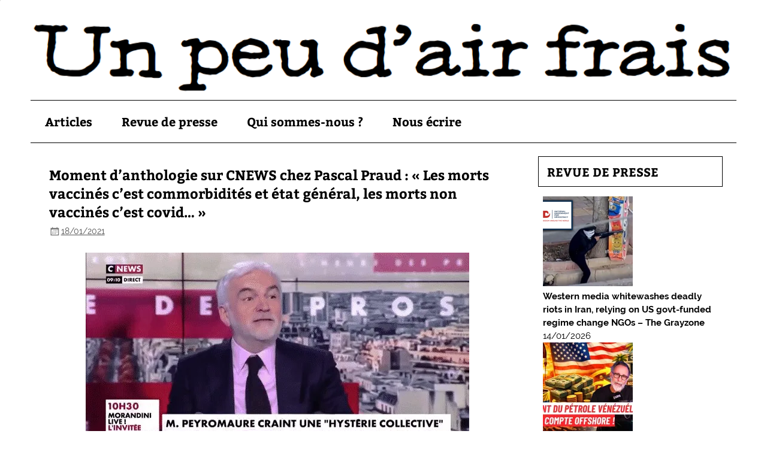

--- FILE ---
content_type: text/html; charset=UTF-8
request_url: https://unpeudairfrais.org/moment-danthologie-sur-cnews-chez-pascal-praud-les-morts-vaccines-cest-commorbidites-et-etat-general-les-morts-non-vaccines-cest-covid/
body_size: 12712
content:
<!DOCTYPE html><!-- HTML 5 -->
<html lang="fr-FR">

<head>
<meta charset="UTF-8" />
<meta name="viewport" content="width=device-width, initial-scale=1">
<link rel="profile" href="https://gmpg.org/xfn/11" />
<link rel="pingback" href="https://unpeudairfrais.org/xmlrpc.php" />

<title>Moment d’anthologie sur CNEWS chez Pascal Praud : « Les morts vaccinés c’est commorbidités et état général, les morts non vaccinés c’est covid&#8230; » &#8211; Un peu d&#039;air frais</title>
<meta name='robots' content='max-image-preview:large' />
<link rel='dns-prefetch' href='//stats.wp.com' />
<link rel='dns-prefetch' href='//jetpack.wordpress.com' />
<link rel='dns-prefetch' href='//s0.wp.com' />
<link rel='dns-prefetch' href='//public-api.wordpress.com' />
<link rel='dns-prefetch' href='//0.gravatar.com' />
<link rel='dns-prefetch' href='//1.gravatar.com' />
<link rel='dns-prefetch' href='//2.gravatar.com' />
<link rel='preconnect' href='//c0.wp.com' />
<link rel='preconnect' href='//i0.wp.com' />
<link rel="alternate" type="application/rss+xml" title="Un peu d&#039;air frais &raquo; Flux" href="https://unpeudairfrais.org/feed/" />
<link rel="alternate" type="application/rss+xml" title="Un peu d&#039;air frais &raquo; Flux des commentaires" href="https://unpeudairfrais.org/comments/feed/" />
<link rel="alternate" type="application/rss+xml" title="Un peu d&#039;air frais &raquo; Moment d’anthologie sur CNEWS chez Pascal Praud : « Les morts vaccinés c’est commorbidités et état général, les morts non vaccinés c’est covid&#8230; » Flux des commentaires" href="https://unpeudairfrais.org/moment-danthologie-sur-cnews-chez-pascal-praud-les-morts-vaccines-cest-commorbidites-et-etat-general-les-morts-non-vaccines-cest-covid/feed/" />
<link rel="alternate" title="oEmbed (JSON)" type="application/json+oembed" href="https://unpeudairfrais.org/wp-json/oembed/1.0/embed?url=https%3A%2F%2Funpeudairfrais.org%2Fmoment-danthologie-sur-cnews-chez-pascal-praud-les-morts-vaccines-cest-commorbidites-et-etat-general-les-morts-non-vaccines-cest-covid%2F" />
<link rel="alternate" title="oEmbed (XML)" type="text/xml+oembed" href="https://unpeudairfrais.org/wp-json/oembed/1.0/embed?url=https%3A%2F%2Funpeudairfrais.org%2Fmoment-danthologie-sur-cnews-chez-pascal-praud-les-morts-vaccines-cest-commorbidites-et-etat-general-les-morts-non-vaccines-cest-covid%2F&#038;format=xml" />
<style id='wp-img-auto-sizes-contain-inline-css' type='text/css'>
img:is([sizes=auto i],[sizes^="auto," i]){contain-intrinsic-size:3000px 1500px}
/*# sourceURL=wp-img-auto-sizes-contain-inline-css */
</style>
<link rel='stylesheet' id='pt-cv-public-style-css' href='https://unpeudairfrais.org/wp-content/plugins/content-views-query-and-display-post-page/public/assets/css/cv.css?ver=4.2.1' type='text/css' media='all' />
<link rel='stylesheet' id='smartline-custom-fonts-css' href='https://unpeudairfrais.org/wp-content/themes/smartline-lite/css/custom-fonts.css?ver=20180413' type='text/css' media='all' />
<style id='wp-emoji-styles-inline-css' type='text/css'>

	img.wp-smiley, img.emoji {
		display: inline !important;
		border: none !important;
		box-shadow: none !important;
		height: 1em !important;
		width: 1em !important;
		margin: 0 0.07em !important;
		vertical-align: -0.1em !important;
		background: none !important;
		padding: 0 !important;
	}
/*# sourceURL=wp-emoji-styles-inline-css */
</style>
<style id='wp-block-library-inline-css' type='text/css'>
:root{--wp-block-synced-color:#7a00df;--wp-block-synced-color--rgb:122,0,223;--wp-bound-block-color:var(--wp-block-synced-color);--wp-editor-canvas-background:#ddd;--wp-admin-theme-color:#007cba;--wp-admin-theme-color--rgb:0,124,186;--wp-admin-theme-color-darker-10:#006ba1;--wp-admin-theme-color-darker-10--rgb:0,107,160.5;--wp-admin-theme-color-darker-20:#005a87;--wp-admin-theme-color-darker-20--rgb:0,90,135;--wp-admin-border-width-focus:2px}@media (min-resolution:192dpi){:root{--wp-admin-border-width-focus:1.5px}}.wp-element-button{cursor:pointer}:root .has-very-light-gray-background-color{background-color:#eee}:root .has-very-dark-gray-background-color{background-color:#313131}:root .has-very-light-gray-color{color:#eee}:root .has-very-dark-gray-color{color:#313131}:root .has-vivid-green-cyan-to-vivid-cyan-blue-gradient-background{background:linear-gradient(135deg,#00d084,#0693e3)}:root .has-purple-crush-gradient-background{background:linear-gradient(135deg,#34e2e4,#4721fb 50%,#ab1dfe)}:root .has-hazy-dawn-gradient-background{background:linear-gradient(135deg,#faaca8,#dad0ec)}:root .has-subdued-olive-gradient-background{background:linear-gradient(135deg,#fafae1,#67a671)}:root .has-atomic-cream-gradient-background{background:linear-gradient(135deg,#fdd79a,#004a59)}:root .has-nightshade-gradient-background{background:linear-gradient(135deg,#330968,#31cdcf)}:root .has-midnight-gradient-background{background:linear-gradient(135deg,#020381,#2874fc)}:root{--wp--preset--font-size--normal:16px;--wp--preset--font-size--huge:42px}.has-regular-font-size{font-size:1em}.has-larger-font-size{font-size:2.625em}.has-normal-font-size{font-size:var(--wp--preset--font-size--normal)}.has-huge-font-size{font-size:var(--wp--preset--font-size--huge)}.has-text-align-center{text-align:center}.has-text-align-left{text-align:left}.has-text-align-right{text-align:right}.has-fit-text{white-space:nowrap!important}#end-resizable-editor-section{display:none}.aligncenter{clear:both}.items-justified-left{justify-content:flex-start}.items-justified-center{justify-content:center}.items-justified-right{justify-content:flex-end}.items-justified-space-between{justify-content:space-between}.screen-reader-text{border:0;clip-path:inset(50%);height:1px;margin:-1px;overflow:hidden;padding:0;position:absolute;width:1px;word-wrap:normal!important}.screen-reader-text:focus{background-color:#ddd;clip-path:none;color:#444;display:block;font-size:1em;height:auto;left:5px;line-height:normal;padding:15px 23px 14px;text-decoration:none;top:5px;width:auto;z-index:100000}html :where(.has-border-color){border-style:solid}html :where([style*=border-top-color]){border-top-style:solid}html :where([style*=border-right-color]){border-right-style:solid}html :where([style*=border-bottom-color]){border-bottom-style:solid}html :where([style*=border-left-color]){border-left-style:solid}html :where([style*=border-width]){border-style:solid}html :where([style*=border-top-width]){border-top-style:solid}html :where([style*=border-right-width]){border-right-style:solid}html :where([style*=border-bottom-width]){border-bottom-style:solid}html :where([style*=border-left-width]){border-left-style:solid}html :where(img[class*=wp-image-]){height:auto;max-width:100%}:where(figure){margin:0 0 1em}html :where(.is-position-sticky){--wp-admin--admin-bar--position-offset:var(--wp-admin--admin-bar--height,0px)}@media screen and (max-width:600px){html :where(.is-position-sticky){--wp-admin--admin-bar--position-offset:0px}}

/*# sourceURL=wp-block-library-inline-css */
</style><style id='global-styles-inline-css' type='text/css'>
:root{--wp--preset--aspect-ratio--square: 1;--wp--preset--aspect-ratio--4-3: 4/3;--wp--preset--aspect-ratio--3-4: 3/4;--wp--preset--aspect-ratio--3-2: 3/2;--wp--preset--aspect-ratio--2-3: 2/3;--wp--preset--aspect-ratio--16-9: 16/9;--wp--preset--aspect-ratio--9-16: 9/16;--wp--preset--color--black: #353535;--wp--preset--color--cyan-bluish-gray: #abb8c3;--wp--preset--color--white: #ffffff;--wp--preset--color--pale-pink: #f78da7;--wp--preset--color--vivid-red: #cf2e2e;--wp--preset--color--luminous-vivid-orange: #ff6900;--wp--preset--color--luminous-vivid-amber: #fcb900;--wp--preset--color--light-green-cyan: #7bdcb5;--wp--preset--color--vivid-green-cyan: #00d084;--wp--preset--color--pale-cyan-blue: #8ed1fc;--wp--preset--color--vivid-cyan-blue: #0693e3;--wp--preset--color--vivid-purple: #9b51e0;--wp--preset--color--primary: #004488;--wp--preset--color--light-gray: #f0f0f0;--wp--preset--color--dark-gray: #777777;--wp--preset--gradient--vivid-cyan-blue-to-vivid-purple: linear-gradient(135deg,rgb(6,147,227) 0%,rgb(155,81,224) 100%);--wp--preset--gradient--light-green-cyan-to-vivid-green-cyan: linear-gradient(135deg,rgb(122,220,180) 0%,rgb(0,208,130) 100%);--wp--preset--gradient--luminous-vivid-amber-to-luminous-vivid-orange: linear-gradient(135deg,rgb(252,185,0) 0%,rgb(255,105,0) 100%);--wp--preset--gradient--luminous-vivid-orange-to-vivid-red: linear-gradient(135deg,rgb(255,105,0) 0%,rgb(207,46,46) 100%);--wp--preset--gradient--very-light-gray-to-cyan-bluish-gray: linear-gradient(135deg,rgb(238,238,238) 0%,rgb(169,184,195) 100%);--wp--preset--gradient--cool-to-warm-spectrum: linear-gradient(135deg,rgb(74,234,220) 0%,rgb(151,120,209) 20%,rgb(207,42,186) 40%,rgb(238,44,130) 60%,rgb(251,105,98) 80%,rgb(254,248,76) 100%);--wp--preset--gradient--blush-light-purple: linear-gradient(135deg,rgb(255,206,236) 0%,rgb(152,150,240) 100%);--wp--preset--gradient--blush-bordeaux: linear-gradient(135deg,rgb(254,205,165) 0%,rgb(254,45,45) 50%,rgb(107,0,62) 100%);--wp--preset--gradient--luminous-dusk: linear-gradient(135deg,rgb(255,203,112) 0%,rgb(199,81,192) 50%,rgb(65,88,208) 100%);--wp--preset--gradient--pale-ocean: linear-gradient(135deg,rgb(255,245,203) 0%,rgb(182,227,212) 50%,rgb(51,167,181) 100%);--wp--preset--gradient--electric-grass: linear-gradient(135deg,rgb(202,248,128) 0%,rgb(113,206,126) 100%);--wp--preset--gradient--midnight: linear-gradient(135deg,rgb(2,3,129) 0%,rgb(40,116,252) 100%);--wp--preset--font-size--small: 13px;--wp--preset--font-size--medium: 20px;--wp--preset--font-size--large: 36px;--wp--preset--font-size--x-large: 42px;--wp--preset--spacing--20: 0.44rem;--wp--preset--spacing--30: 0.67rem;--wp--preset--spacing--40: 1rem;--wp--preset--spacing--50: 1.5rem;--wp--preset--spacing--60: 2.25rem;--wp--preset--spacing--70: 3.38rem;--wp--preset--spacing--80: 5.06rem;--wp--preset--shadow--natural: 6px 6px 9px rgba(0, 0, 0, 0.2);--wp--preset--shadow--deep: 12px 12px 50px rgba(0, 0, 0, 0.4);--wp--preset--shadow--sharp: 6px 6px 0px rgba(0, 0, 0, 0.2);--wp--preset--shadow--outlined: 6px 6px 0px -3px rgb(255, 255, 255), 6px 6px rgb(0, 0, 0);--wp--preset--shadow--crisp: 6px 6px 0px rgb(0, 0, 0);}:where(.is-layout-flex){gap: 0.5em;}:where(.is-layout-grid){gap: 0.5em;}body .is-layout-flex{display: flex;}.is-layout-flex{flex-wrap: wrap;align-items: center;}.is-layout-flex > :is(*, div){margin: 0;}body .is-layout-grid{display: grid;}.is-layout-grid > :is(*, div){margin: 0;}:where(.wp-block-columns.is-layout-flex){gap: 2em;}:where(.wp-block-columns.is-layout-grid){gap: 2em;}:where(.wp-block-post-template.is-layout-flex){gap: 1.25em;}:where(.wp-block-post-template.is-layout-grid){gap: 1.25em;}.has-black-color{color: var(--wp--preset--color--black) !important;}.has-cyan-bluish-gray-color{color: var(--wp--preset--color--cyan-bluish-gray) !important;}.has-white-color{color: var(--wp--preset--color--white) !important;}.has-pale-pink-color{color: var(--wp--preset--color--pale-pink) !important;}.has-vivid-red-color{color: var(--wp--preset--color--vivid-red) !important;}.has-luminous-vivid-orange-color{color: var(--wp--preset--color--luminous-vivid-orange) !important;}.has-luminous-vivid-amber-color{color: var(--wp--preset--color--luminous-vivid-amber) !important;}.has-light-green-cyan-color{color: var(--wp--preset--color--light-green-cyan) !important;}.has-vivid-green-cyan-color{color: var(--wp--preset--color--vivid-green-cyan) !important;}.has-pale-cyan-blue-color{color: var(--wp--preset--color--pale-cyan-blue) !important;}.has-vivid-cyan-blue-color{color: var(--wp--preset--color--vivid-cyan-blue) !important;}.has-vivid-purple-color{color: var(--wp--preset--color--vivid-purple) !important;}.has-black-background-color{background-color: var(--wp--preset--color--black) !important;}.has-cyan-bluish-gray-background-color{background-color: var(--wp--preset--color--cyan-bluish-gray) !important;}.has-white-background-color{background-color: var(--wp--preset--color--white) !important;}.has-pale-pink-background-color{background-color: var(--wp--preset--color--pale-pink) !important;}.has-vivid-red-background-color{background-color: var(--wp--preset--color--vivid-red) !important;}.has-luminous-vivid-orange-background-color{background-color: var(--wp--preset--color--luminous-vivid-orange) !important;}.has-luminous-vivid-amber-background-color{background-color: var(--wp--preset--color--luminous-vivid-amber) !important;}.has-light-green-cyan-background-color{background-color: var(--wp--preset--color--light-green-cyan) !important;}.has-vivid-green-cyan-background-color{background-color: var(--wp--preset--color--vivid-green-cyan) !important;}.has-pale-cyan-blue-background-color{background-color: var(--wp--preset--color--pale-cyan-blue) !important;}.has-vivid-cyan-blue-background-color{background-color: var(--wp--preset--color--vivid-cyan-blue) !important;}.has-vivid-purple-background-color{background-color: var(--wp--preset--color--vivid-purple) !important;}.has-black-border-color{border-color: var(--wp--preset--color--black) !important;}.has-cyan-bluish-gray-border-color{border-color: var(--wp--preset--color--cyan-bluish-gray) !important;}.has-white-border-color{border-color: var(--wp--preset--color--white) !important;}.has-pale-pink-border-color{border-color: var(--wp--preset--color--pale-pink) !important;}.has-vivid-red-border-color{border-color: var(--wp--preset--color--vivid-red) !important;}.has-luminous-vivid-orange-border-color{border-color: var(--wp--preset--color--luminous-vivid-orange) !important;}.has-luminous-vivid-amber-border-color{border-color: var(--wp--preset--color--luminous-vivid-amber) !important;}.has-light-green-cyan-border-color{border-color: var(--wp--preset--color--light-green-cyan) !important;}.has-vivid-green-cyan-border-color{border-color: var(--wp--preset--color--vivid-green-cyan) !important;}.has-pale-cyan-blue-border-color{border-color: var(--wp--preset--color--pale-cyan-blue) !important;}.has-vivid-cyan-blue-border-color{border-color: var(--wp--preset--color--vivid-cyan-blue) !important;}.has-vivid-purple-border-color{border-color: var(--wp--preset--color--vivid-purple) !important;}.has-vivid-cyan-blue-to-vivid-purple-gradient-background{background: var(--wp--preset--gradient--vivid-cyan-blue-to-vivid-purple) !important;}.has-light-green-cyan-to-vivid-green-cyan-gradient-background{background: var(--wp--preset--gradient--light-green-cyan-to-vivid-green-cyan) !important;}.has-luminous-vivid-amber-to-luminous-vivid-orange-gradient-background{background: var(--wp--preset--gradient--luminous-vivid-amber-to-luminous-vivid-orange) !important;}.has-luminous-vivid-orange-to-vivid-red-gradient-background{background: var(--wp--preset--gradient--luminous-vivid-orange-to-vivid-red) !important;}.has-very-light-gray-to-cyan-bluish-gray-gradient-background{background: var(--wp--preset--gradient--very-light-gray-to-cyan-bluish-gray) !important;}.has-cool-to-warm-spectrum-gradient-background{background: var(--wp--preset--gradient--cool-to-warm-spectrum) !important;}.has-blush-light-purple-gradient-background{background: var(--wp--preset--gradient--blush-light-purple) !important;}.has-blush-bordeaux-gradient-background{background: var(--wp--preset--gradient--blush-bordeaux) !important;}.has-luminous-dusk-gradient-background{background: var(--wp--preset--gradient--luminous-dusk) !important;}.has-pale-ocean-gradient-background{background: var(--wp--preset--gradient--pale-ocean) !important;}.has-electric-grass-gradient-background{background: var(--wp--preset--gradient--electric-grass) !important;}.has-midnight-gradient-background{background: var(--wp--preset--gradient--midnight) !important;}.has-small-font-size{font-size: var(--wp--preset--font-size--small) !important;}.has-medium-font-size{font-size: var(--wp--preset--font-size--medium) !important;}.has-large-font-size{font-size: var(--wp--preset--font-size--large) !important;}.has-x-large-font-size{font-size: var(--wp--preset--font-size--x-large) !important;}
/*# sourceURL=global-styles-inline-css */
</style>

<style id='classic-theme-styles-inline-css' type='text/css'>
/*! This file is auto-generated */
.wp-block-button__link{color:#fff;background-color:#32373c;border-radius:9999px;box-shadow:none;text-decoration:none;padding:calc(.667em + 2px) calc(1.333em + 2px);font-size:1.125em}.wp-block-file__button{background:#32373c;color:#fff;text-decoration:none}
/*# sourceURL=/wp-includes/css/classic-themes.min.css */
</style>
<link rel='stylesheet' id='rumble-style-css' href='https://unpeudairfrais.org/wp-content/plugins/rumble/css/rumble.css?ver=6.9' type='text/css' media='all' />
<link rel='stylesheet' id='chld_thm_cfg_parent-css' href='https://unpeudairfrais.org/wp-content/themes/smartline-lite/style.css?ver=6.9' type='text/css' media='all' />
<link rel='stylesheet' id='smartline-lite-stylesheet-css' href='https://unpeudairfrais.org/wp-content/themes/smartline-lite-child/style.css?ver=1.4.2.1475918862' type='text/css' media='all' />
<style id='smartline-lite-stylesheet-inline-css' type='text/css'>
.site-title, .site-description {
	position: absolute;
	clip: rect(1px, 1px, 1px, 1px);
}
/*# sourceURL=smartline-lite-stylesheet-inline-css */
</style>
<link rel='stylesheet' id='genericons-css' href='https://c0.wp.com/p/jetpack/15.4/_inc/genericons/genericons/genericons.css' type='text/css' media='all' />
<link rel='stylesheet' id='themezee-related-posts-css' href='https://unpeudairfrais.org/wp-content/themes/smartline-lite/css/themezee-related-posts.css?ver=20160421' type='text/css' media='all' />
<script type="text/javascript" src="https://c0.wp.com/c/6.9/wp-includes/js/jquery/jquery.min.js" id="jquery-core-js"></script>
<script type="text/javascript" src="https://c0.wp.com/c/6.9/wp-includes/js/jquery/jquery-migrate.min.js" id="jquery-migrate-js"></script>
<script type="text/javascript" src="https://unpeudairfrais.org/wp-content/plugins/rumble/js/rumble.js?ver=6.9" id="rumble-script-js"></script>
<script type="text/javascript" id="smartline-lite-jquery-navigation-js-extra">
/* <![CDATA[ */
var smartline_menu_title = {"text":"Menu"};
//# sourceURL=smartline-lite-jquery-navigation-js-extra
/* ]]> */
</script>
<script type="text/javascript" src="https://unpeudairfrais.org/wp-content/themes/smartline-lite/js/navigation.js?ver=20210324" id="smartline-lite-jquery-navigation-js"></script>
<link rel="https://api.w.org/" href="https://unpeudairfrais.org/wp-json/" /><link rel="alternate" title="JSON" type="application/json" href="https://unpeudairfrais.org/wp-json/wp/v2/posts/25867" /><link rel="EditURI" type="application/rsd+xml" title="RSD" href="https://unpeudairfrais.org/xmlrpc.php?rsd" />
<meta name="generator" content="WordPress 6.9" />
<link rel="canonical" href="https://unpeudairfrais.org/moment-danthologie-sur-cnews-chez-pascal-praud-les-morts-vaccines-cest-commorbidites-et-etat-general-les-morts-non-vaccines-cest-covid/" />
<link rel='shortlink' href='https://unpeudairfrais.org/?p=25867' />
        <style type="text/css" id="pf-main-css">
            
				@media screen {
					.printfriendly {
						z-index: 1000; position: relative
					}
					.printfriendly a, .printfriendly a:link, .printfriendly a:visited, .printfriendly a:hover, .printfriendly a:active {
						font-weight: 600;
						cursor: pointer;
						text-decoration: none;
						border: none;
						-webkit-box-shadow: none;
						-moz-box-shadow: none;
						box-shadow: none;
						outline:none;
						font-size: 14px !important;
						color: #3AAA11 !important;
					}
					.printfriendly.pf-alignleft {
						float: left;
					}
					.printfriendly.pf-alignright {
						float: right;
					}
					.printfriendly.pf-aligncenter {
						justify-content: center;
						display: flex; align-items: center;
					}
				}

				.pf-button-img {
					border: none;
					-webkit-box-shadow: none;
					-moz-box-shadow: none;
					box-shadow: none;
					padding: 0;
					margin: 0;
					display: inline;
					vertical-align: middle;
				}

				img.pf-button-img + .pf-button-text {
					margin-left: 6px;
				}

				@media print {
					.printfriendly {
						display: none;
					}
				}
				        </style>

            
        <style type="text/css" id="pf-excerpt-styles">
          .pf-button.pf-button-excerpt {
              display: none;
           }
        </style>

            	<style>img#wpstats{display:none}</style>
		<style type="text/css" id="custom-background-css">
body.custom-background { background-color: #ffffff; background-image: url("https://unpeudairfrais.org/wp-content/themes/smartline-lite/images/background.png"); background-position: left top; background-size: auto; background-repeat: no-repeat; background-attachment: scroll; }
</style>
	<link rel="icon" href="https://i0.wp.com/unpeudairfrais.org/wp-content/uploads/2020/05/cropped-commune-1200x642-1-1.jpg?fit=32%2C32&#038;ssl=1" sizes="32x32" />
<link rel="icon" href="https://i0.wp.com/unpeudairfrais.org/wp-content/uploads/2020/05/cropped-commune-1200x642-1-1.jpg?fit=192%2C192&#038;ssl=1" sizes="192x192" />
<link rel="apple-touch-icon" href="https://i0.wp.com/unpeudairfrais.org/wp-content/uploads/2020/05/cropped-commune-1200x642-1-1.jpg?fit=180%2C180&#038;ssl=1" />
<meta name="msapplication-TileImage" content="https://i0.wp.com/unpeudairfrais.org/wp-content/uploads/2020/05/cropped-commune-1200x642-1-1.jpg?fit=270%2C270&#038;ssl=1" />
		<style type="text/css" id="wp-custom-css">
			h2 {
font-size: 1.5em !important;
}
h2.titrecat {
padding-top:0;
margin-top:0;
border-bottom: 2px solid;
text-decoration: none;
font-size: 2.5em !important;
}		</style>
		</head>

<body data-rsssl=1 class="wp-singular post-template-default single single-post postid-25867 single-format-standard custom-background wp-theme-smartline-lite wp-child-theme-smartline-lite-child">


<div id="wrapper" class="hfeed">

	<div id="header-wrap">

		
		<header id="header" class="clearfix" role="banner">

			<div id="logo" class="clearfix">

								
		<p class="site-title"><a href="https://unpeudairfrais.org/" rel="home">Un peu d&#039;air frais</a></p>

	
				
			</div>

			<div id="header-content" class="clearfix">
							</div>

		</header>

	</div>

	
			<div id="custom-header">

				
					<img src="https://unpeudairfrais.org/wp-content/uploads/2016/02/En-tete.png" srcset="https://i0.wp.com/unpeudairfrais.org/wp-content/uploads/2016/02/En-tete.png?w=1052&amp;ssl=1 1052w, https://i0.wp.com/unpeudairfrais.org/wp-content/uploads/2016/02/En-tete.png?resize=300%2C35&amp;ssl=1 300w, https://i0.wp.com/unpeudairfrais.org/wp-content/uploads/2016/02/En-tete.png?resize=768%2C89&amp;ssl=1 768w, https://i0.wp.com/unpeudairfrais.org/wp-content/uploads/2016/02/En-tete.png?resize=1024%2C119&amp;ssl=1 1024w" width="1052" height="122" alt="Un peu d&#039;air frais">

				
			</div>

		
	<div id="navi-wrap">

		<nav id="mainnav" class="clearfix" role="navigation">
			<ul id="mainnav-menu" class="main-navigation-menu"><li id="menu-item-22" class="menu-item menu-item-type-post_type menu-item-object-page menu-item-home menu-item-22"><a href="https://unpeudairfrais.org/">Articles</a></li>
<li id="menu-item-431" class="menu-item menu-item-type-post_type menu-item-object-page menu-item-has-children menu-item-431"><a href="https://unpeudairfrais.org/revue-de-presse/">Revue de presse</a>
<ul class="sub-menu">
	<li id="menu-item-589" class="menu-item menu-item-type-post_type menu-item-object-page menu-item-589"><a href="https://unpeudairfrais.org/revue-de-presse-tous-les-articles/">Tous les articles</a></li>
	<li id="menu-item-809" class="menu-item menu-item-type-post_type menu-item-object-page menu-item-809"><a href="https://unpeudairfrais.org/revue-de-presse-videos/">Vidéos</a></li>
</ul>
</li>
<li id="menu-item-347" class="menu-item menu-item-type-post_type menu-item-object-page menu-item-347"><a href="https://unpeudairfrais.org/qui-sommes-nous/">Qui sommes-nous ?</a></li>
<li id="menu-item-348" class="menu-item menu-item-type-post_type menu-item-object-page menu-item-348"><a href="https://unpeudairfrais.org/nous-ecrire/">Nous écrire</a></li>
</ul>		</nav>

	</div>


	<div id="wrap" class="clearfix">
		
		<section id="content" class="primary" role="main">
		
					
		
	<article id="post-25867" class="post-25867 post type-post status-publish format-standard has-post-thumbnail hentry category-empoisonneurs category-revue-de-presse category-video">
	
		<h1 class="entry-title post-title">Moment d’anthologie sur CNEWS chez Pascal Praud : « Les morts vaccinés c’est commorbidités et état général, les morts non vaccinés c’est covid&#8230; »</h1>		
		<div class="entry-meta postmeta"><span class="meta-date"><a href="https://unpeudairfrais.org/moment-danthologie-sur-cnews-chez-pascal-praud-les-morts-vaccines-cest-commorbidites-et-etat-general-les-morts-non-vaccines-cest-covid/" title="23 h 01 min" rel="bookmark"><time class="entry-date published updated" datetime="2021-01-18T23:01:18+01:00">18/01/2021</time></a></span><span class="meta-author author vcard"> <a class="url fn n" href="https://unpeudairfrais.org/author/unpeudairfrais/" title="Voir tous les articles de unpeudairfrais" rel="author">unpeudairfrais</a></span></div>

		<div class="entry clearfix">
			<img width="640" height="352" src="https://unpeudairfrais.org/wp-content/uploads/2021/01/vlcsnap-2021-01-18-15h04m56s775.jpg" class="alignleft wp-post-image" alt="" decoding="async" fetchpriority="high" srcset="https://i0.wp.com/unpeudairfrais.org/wp-content/uploads/2021/01/vlcsnap-2021-01-18-15h04m56s775.jpg?w=640&amp;ssl=1 640w, https://i0.wp.com/unpeudairfrais.org/wp-content/uploads/2021/01/vlcsnap-2021-01-18-15h04m56s775.jpg?resize=300%2C165&amp;ssl=1 300w" sizes="(max-width: 640px) 100vw, 640px" />			<div class="pf-content"><p><a href="https://rumble.com/vcyy2p-moment-danthologie-sur-cnews-chez-pascal-praud.html">https://rumble.com/vcyy2p-moment-danthologie-sur-cnews-chez-pascal-praud.html</a></p>
<p>Source : <em><a href="https://planetes360.fr/moment-danthologie-sur-cnews-chez-pascal-praud-les-morts-vaccines-cest-commorbidites-et-etat-general-les-morts-non-vaccines-cest-covid/">Moment d’anthologie sur CNEWS chez Pascal Praud : « Les morts vaccinés c’est commorbidités et état général, les morts non vaccinés c’est covid&#8230; » &#8211; PLANETES360</a></em></p>
<div class="printfriendly pf-button pf-button-content pf-alignleft">
                    <a href="#" rel="nofollow" onclick="window.print(); return false;" title="Printer Friendly, PDF & Email">
                    <img data-recalc-dims="1" decoding="async" class="pf-button-img" src="https://i0.wp.com/cdn.printfriendly.com/buttons/printfriendly-pdf-email-button-notext.png?w=860&#038;ssl=1" alt="Print Friendly, PDF & Email" style="width: 110px;height: 30px;"  />
                    </a>
                </div></div>			<!-- <rdf:RDF xmlns:rdf="http://www.w3.org/1999/02/22-rdf-syntax-ns#"
			xmlns:dc="http://purl.org/dc/elements/1.1/"
			xmlns:trackback="http://madskills.com/public/xml/rss/module/trackback/">
		<rdf:Description rdf:about="https://unpeudairfrais.org/moment-danthologie-sur-cnews-chez-pascal-praud-les-morts-vaccines-cest-commorbidites-et-etat-general-les-morts-non-vaccines-cest-covid/"
    dc:identifier="https://unpeudairfrais.org/moment-danthologie-sur-cnews-chez-pascal-praud-les-morts-vaccines-cest-commorbidites-et-etat-general-les-morts-non-vaccines-cest-covid/"
    dc:title="Moment d’anthologie sur CNEWS chez Pascal Praud : « Les morts vaccinés c’est commorbidités et état général, les morts non vaccinés c’est covid&#8230; »"
    trackback:ping="https://unpeudairfrais.org/moment-danthologie-sur-cnews-chez-pascal-praud-les-morts-vaccines-cest-commorbidites-et-etat-general-les-morts-non-vaccines-cest-covid/trackback/" />
</rdf:RDF> -->
			<div class="page-links"></div>			
		</div>
		
		<div class="postinfo clearfix">			<span class="meta-comments">
				<a href="https://unpeudairfrais.org/moment-danthologie-sur-cnews-chez-pascal-praud-les-morts-vaccines-cest-commorbidites-et-etat-general-les-morts-non-vaccines-cest-covid/#respond">Laisser un commentaire</a>			</span>
</div>

	</article>			
					
				
		


	<div id="comments">
	
		
					
		<div id="respond" class="comment-respond">
			<h3 id="reply-title" class="comment-reply-title">Laisser un commentaire<small><a rel="nofollow" id="cancel-comment-reply-link" href="/moment-danthologie-sur-cnews-chez-pascal-praud-les-morts-vaccines-cest-commorbidites-et-etat-general-les-morts-non-vaccines-cest-covid/#respond" style="display:none;">Annuler la réponse.</a></small></h3>			<form id="commentform" class="comment-form">
				<iframe
					title="Formulaire de commentaire"
					src="https://jetpack.wordpress.com/jetpack-comment/?blogid=106904614&#038;postid=25867&#038;comment_registration=0&#038;require_name_email=1&#038;stc_enabled=0&#038;stb_enabled=0&#038;show_avatars=0&#038;avatar_default=mystery&#038;greeting=Laisser+un+commentaire&#038;jetpack_comments_nonce=20e267a7ca&#038;greeting_reply=R%C3%A9pondre+%C3%A0+%25s&#038;color_scheme=light&#038;lang=fr_FR&#038;jetpack_version=15.4&#038;iframe_unique_id=1&#038;show_cookie_consent=10&#038;has_cookie_consent=0&#038;is_current_user_subscribed=0&#038;token_key=%3Bnormal%3B&#038;sig=6f19b7fc4522d9262461d3948a59badc9a1fa058#parent=https%3A%2F%2Funpeudairfrais.org%2Fmoment-danthologie-sur-cnews-chez-pascal-praud-les-morts-vaccines-cest-commorbidites-et-etat-general-les-morts-non-vaccines-cest-covid%2F"
											name="jetpack_remote_comment"
						style="width:100%; height: 430px; border:0;"
										class="jetpack_remote_comment"
					id="jetpack_remote_comment"
					sandbox="allow-same-origin allow-top-navigation allow-scripts allow-forms allow-popups"
				>
									</iframe>
									<!--[if !IE]><!-->
					<script>
						document.addEventListener('DOMContentLoaded', function () {
							var commentForms = document.getElementsByClassName('jetpack_remote_comment');
							for (var i = 0; i < commentForms.length; i++) {
								commentForms[i].allowTransparency = false;
								commentForms[i].scrolling = 'no';
							}
						});
					</script>
					<!--<![endif]-->
							</form>
		</div>

		
		<input type="hidden" name="comment_parent" id="comment_parent" value="" />

				
	</div>

		
		</section>
		
		
	<section id="sidebar" class="secondary clearfix" role="complementary">

		
<!-- Start Posts in Sidebar - pis_posts_in_sidebar-2 -->
<aside id="pis_posts_in_sidebar-2" class="widget posts-in-sidebar clearfix">
<h3 class="widgettitle"><span><a class="pis-title-link" href="https://unpeudairfrais.org/revue-de-presse/">REVUE DE PRESSE</a></span></h3>		
<ul id="ul_pis_posts_in_sidebar-2" class="pis-ul">
	<li class="pis-li pis-post-34027">
<p class="pis-thumbnail"><a class="pis-thumbnail-link" href="https://unpeudairfrais.org/western-media-whitewashes-deadly-riots-in-iran-relying-on-us-govt-funded-regime-change-ngos-the-grayzone/" rel="bookmark"><img width="150" height="150" src="https://i0.wp.com/unpeudairfrais.org/wp-content/uploads/2026/01/Iran-riots.webp?resize=150%2C150&amp;ssl=1" class="pis-thumbnail-img wp-post-image" alt="" decoding="async" loading="lazy" srcset="https://i0.wp.com/unpeudairfrais.org/wp-content/uploads/2026/01/Iran-riots.webp?resize=150%2C150&amp;ssl=1 150w, https://i0.wp.com/unpeudairfrais.org/wp-content/uploads/2026/01/Iran-riots.webp?zoom=2&amp;resize=150%2C150&amp;ssl=1 300w, https://i0.wp.com/unpeudairfrais.org/wp-content/uploads/2026/01/Iran-riots.webp?zoom=3&amp;resize=150%2C150&amp;ssl=1 450w" sizes="auto, (max-width: 150px) 100vw, 150px" /></a></p>		<p class="pis-title"><a class="pis-title-link" href="https://unpeudairfrais.org/western-media-whitewashes-deadly-riots-in-iran-relying-on-us-govt-funded-regime-change-ngos-the-grayzone/" rel="bookmark">Western media whitewashes deadly riots in Iran, relying on US govt-funded regime change NGOs &#8211; The Grayzone</a></p>
		<p class="pis-utility"><span class="pis-date">14/01/2026</span></p>
	</li>
	<li class="pis-li pis-post-34024">
<p class="pis-thumbnail"><a class="pis-thumbnail-link" href="https://unpeudairfrais.org/largent-du-petrole-venezuelien-place-sur-des-comptes-offshore-le-precedent-avec-al-yamamah/" rel="bookmark"><img width="150" height="150" src="https://i0.wp.com/unpeudairfrais.org/wp-content/uploads/2026/01/maxresdefault-16.jpg?resize=150%2C150&amp;ssl=1" class="pis-thumbnail-img wp-post-image" alt="" decoding="async" loading="lazy" srcset="https://i0.wp.com/unpeudairfrais.org/wp-content/uploads/2026/01/maxresdefault-16.jpg?resize=150%2C150&amp;ssl=1 150w, https://i0.wp.com/unpeudairfrais.org/wp-content/uploads/2026/01/maxresdefault-16.jpg?zoom=2&amp;resize=150%2C150&amp;ssl=1 300w, https://i0.wp.com/unpeudairfrais.org/wp-content/uploads/2026/01/maxresdefault-16.jpg?zoom=3&amp;resize=150%2C150&amp;ssl=1 450w" sizes="auto, (max-width: 150px) 100vw, 150px" /></a></p>		<p class="pis-title"><a class="pis-title-link" href="https://unpeudairfrais.org/largent-du-petrole-venezuelien-place-sur-des-comptes-offshore-le-precedent-avec-al-yamamah/" rel="bookmark">L&rsquo;argent du pétrole vénézuélien placé sur des comptes offshore! Le précédent avec Al Yamamah</a></p>
		<p class="pis-utility"><span class="pis-date">14/01/2026</span></p>
	</li>
	<li class="pis-li pis-post-34021">
<p class="pis-thumbnail"><a class="pis-thumbnail-link" href="https://unpeudairfrais.org/destabilisation-de-liran-des-revelations-inedites/" rel="bookmark"><img width="150" height="150" src="https://i0.wp.com/unpeudairfrais.org/wp-content/uploads/2026/01/maxresdefault-15.jpg?resize=150%2C150&amp;ssl=1" class="pis-thumbnail-img wp-post-image" alt="" decoding="async" loading="lazy" srcset="https://i0.wp.com/unpeudairfrais.org/wp-content/uploads/2026/01/maxresdefault-15.jpg?resize=150%2C150&amp;ssl=1 150w, https://i0.wp.com/unpeudairfrais.org/wp-content/uploads/2026/01/maxresdefault-15.jpg?zoom=2&amp;resize=150%2C150&amp;ssl=1 300w, https://i0.wp.com/unpeudairfrais.org/wp-content/uploads/2026/01/maxresdefault-15.jpg?zoom=3&amp;resize=150%2C150&amp;ssl=1 450w" sizes="auto, (max-width: 150px) 100vw, 150px" /></a></p>		<p class="pis-title"><a class="pis-title-link" href="https://unpeudairfrais.org/destabilisation-de-liran-des-revelations-inedites/" rel="bookmark">DESTABILISATION DE L&rsquo;IRAN : DES RÉVÉLATIONS INÉDITES !</a></p>
		<p class="pis-utility"><span class="pis-date">12/01/2026</span></p>
	</li>
	<li class="pis-li pis-post-34017">
<p class="pis-thumbnail"><a class="pis-thumbnail-link" href="https://unpeudairfrais.org/1973-brigitte-bardot-donne-son-avis-sur-le-feminisme/" rel="bookmark"><img width="150" height="150" src="https://i0.wp.com/unpeudairfrais.org/wp-content/uploads/2026/01/maxresdefault-14.jpg?resize=150%2C150&amp;ssl=1" class="pis-thumbnail-img wp-post-image" alt="" decoding="async" loading="lazy" srcset="https://i0.wp.com/unpeudairfrais.org/wp-content/uploads/2026/01/maxresdefault-14.jpg?resize=150%2C150&amp;ssl=1 150w, https://i0.wp.com/unpeudairfrais.org/wp-content/uploads/2026/01/maxresdefault-14.jpg?zoom=2&amp;resize=150%2C150&amp;ssl=1 300w, https://i0.wp.com/unpeudairfrais.org/wp-content/uploads/2026/01/maxresdefault-14.jpg?zoom=3&amp;resize=150%2C150&amp;ssl=1 450w" sizes="auto, (max-width: 150px) 100vw, 150px" /></a></p>		<p class="pis-title"><a class="pis-title-link" href="https://unpeudairfrais.org/1973-brigitte-bardot-donne-son-avis-sur-le-feminisme/" rel="bookmark">1973 : Brigitte Bardot donne son avis sur le féminisme</a></p>
		<p class="pis-utility"><span class="pis-date">12/01/2026</span></p>
	</li>
	<li class="pis-li pis-post-34014">
<p class="pis-thumbnail"><a class="pis-thumbnail-link" href="https://unpeudairfrais.org/max-blumenthal-venezuela-deal-making-plunder-the-rule-of-law/" rel="bookmark"><img width="150" height="150" src="https://i0.wp.com/unpeudairfrais.org/wp-content/uploads/2026/01/maxresdefault-12.jpg?resize=150%2C150&amp;ssl=1" class="pis-thumbnail-img wp-post-image" alt="" decoding="async" loading="lazy" srcset="https://i0.wp.com/unpeudairfrais.org/wp-content/uploads/2026/01/maxresdefault-12.jpg?resize=150%2C150&amp;ssl=1 150w, https://i0.wp.com/unpeudairfrais.org/wp-content/uploads/2026/01/maxresdefault-12.jpg?zoom=2&amp;resize=150%2C150&amp;ssl=1 300w, https://i0.wp.com/unpeudairfrais.org/wp-content/uploads/2026/01/maxresdefault-12.jpg?zoom=3&amp;resize=150%2C150&amp;ssl=1 450w" sizes="auto, (max-width: 150px) 100vw, 150px" /></a></p>		<p class="pis-title"><a class="pis-title-link" href="https://unpeudairfrais.org/max-blumenthal-venezuela-deal-making-plunder-the-rule-of-law/" rel="bookmark">Max Blumenthal: Venezuela &#8211; Deal-Making, Plunder &#038; the Rule of Law</a></p>
		<p class="pis-utility"><span class="pis-date">11/01/2026</span></p>
	</li>
	<li class="pis-li pis-post-34011">
<p class="pis-thumbnail"><a class="pis-thumbnail-link" href="https://unpeudairfrais.org/trumps-lies-exposed-after-ice-shooting-sparks-major-outrage/" rel="bookmark"><img width="150" height="150" src="https://i0.wp.com/unpeudairfrais.org/wp-content/uploads/2026/01/maxresdefault-11.jpg?resize=150%2C150&amp;ssl=1" class="pis-thumbnail-img wp-post-image" alt="" decoding="async" loading="lazy" srcset="https://i0.wp.com/unpeudairfrais.org/wp-content/uploads/2026/01/maxresdefault-11.jpg?resize=150%2C150&amp;ssl=1 150w, https://i0.wp.com/unpeudairfrais.org/wp-content/uploads/2026/01/maxresdefault-11.jpg?zoom=2&amp;resize=150%2C150&amp;ssl=1 300w, https://i0.wp.com/unpeudairfrais.org/wp-content/uploads/2026/01/maxresdefault-11.jpg?zoom=3&amp;resize=150%2C150&amp;ssl=1 450w" sizes="auto, (max-width: 150px) 100vw, 150px" /></a></p>		<p class="pis-title"><a class="pis-title-link" href="https://unpeudairfrais.org/trumps-lies-exposed-after-ice-shooting-sparks-major-outrage/" rel="bookmark">Trump’s LIES EXPOSED After ICE Shooting SPARKS MAJOR OUTRAGE</a></p>
		<p class="pis-utility"><span class="pis-date">11/01/2026</span></p>
	</li>
	<li class="pis-li pis-post-34007">
<p class="pis-thumbnail"><a class="pis-thumbnail-link" href="https://unpeudairfrais.org/max-blumenthal-trump-and-rubios-buddies-to-pillage-venezuela/" rel="bookmark"><img width="150" height="150" src="https://i0.wp.com/unpeudairfrais.org/wp-content/uploads/2026/01/maxresdefault-10.jpg?resize=150%2C150&amp;ssl=1" class="pis-thumbnail-img wp-post-image" alt="" decoding="async" loading="lazy" srcset="https://i0.wp.com/unpeudairfrais.org/wp-content/uploads/2026/01/maxresdefault-10.jpg?resize=150%2C150&amp;ssl=1 150w, https://i0.wp.com/unpeudairfrais.org/wp-content/uploads/2026/01/maxresdefault-10.jpg?zoom=2&amp;resize=150%2C150&amp;ssl=1 300w, https://i0.wp.com/unpeudairfrais.org/wp-content/uploads/2026/01/maxresdefault-10.jpg?zoom=3&amp;resize=150%2C150&amp;ssl=1 450w" sizes="auto, (max-width: 150px) 100vw, 150px" /></a></p>		<p class="pis-title"><a class="pis-title-link" href="https://unpeudairfrais.org/max-blumenthal-trump-and-rubios-buddies-to-pillage-venezuela/" rel="bookmark">Max Blumenthal : Trump and Rubio’s Buddies to Pillage Venezuela</a></p>
		<p class="pis-utility"><span class="pis-date">06/01/2026</span></p>
	</li>
	<li class="pis-li pis-post-34003">
<p class="pis-thumbnail"><a class="pis-thumbnail-link" href="https://unpeudairfrais.org/how-jeffrey-sachs-exposes-us-regime-change-in-venezuela-at-un-session/" rel="bookmark"><img width="150" height="150" src="https://i0.wp.com/unpeudairfrais.org/wp-content/uploads/2026/01/hqdefault-1.jpg?resize=150%2C150&amp;ssl=1" class="pis-thumbnail-img wp-post-image" alt="" decoding="async" loading="lazy" srcset="https://i0.wp.com/unpeudairfrais.org/wp-content/uploads/2026/01/hqdefault-1.jpg?resize=150%2C150&amp;ssl=1 150w, https://i0.wp.com/unpeudairfrais.org/wp-content/uploads/2026/01/hqdefault-1.jpg?zoom=2&amp;resize=150%2C150&amp;ssl=1 300w, https://i0.wp.com/unpeudairfrais.org/wp-content/uploads/2026/01/hqdefault-1.jpg?zoom=3&amp;resize=150%2C150&amp;ssl=1 450w" sizes="auto, (max-width: 150px) 100vw, 150px" /></a></p>		<p class="pis-title"><a class="pis-title-link" href="https://unpeudairfrais.org/how-jeffrey-sachs-exposes-us-regime-change-in-venezuela-at-un-session/" rel="bookmark">How Jeffrey Sachs Exposes US Regime Change in Venezuela at UN Session</a></p>
		<p class="pis-utility"><span class="pis-date">06/01/2026</span></p>
	</li>
	<li class="pis-li pis-post-34000">
<p class="pis-thumbnail"><a class="pis-thumbnail-link" href="https://unpeudairfrais.org/anya-parampil-could-the-venezuela-case-expose-a-cia-narco-state/" rel="bookmark"><img width="150" height="150" src="https://i0.wp.com/unpeudairfrais.org/wp-content/uploads/2026/01/maxresdefault-9.jpg?resize=150%2C150&amp;ssl=1" class="pis-thumbnail-img wp-post-image" alt="" decoding="async" loading="lazy" srcset="https://i0.wp.com/unpeudairfrais.org/wp-content/uploads/2026/01/maxresdefault-9.jpg?resize=150%2C150&amp;ssl=1 150w, https://i0.wp.com/unpeudairfrais.org/wp-content/uploads/2026/01/maxresdefault-9.jpg?zoom=2&amp;resize=150%2C150&amp;ssl=1 300w, https://i0.wp.com/unpeudairfrais.org/wp-content/uploads/2026/01/maxresdefault-9.jpg?zoom=3&amp;resize=150%2C150&amp;ssl=1 450w" sizes="auto, (max-width: 150px) 100vw, 150px" /></a></p>		<p class="pis-title"><a class="pis-title-link" href="https://unpeudairfrais.org/anya-parampil-could-the-venezuela-case-expose-a-cia-narco-state/" rel="bookmark">Anya Parampil : Could the Venezuela Case Expose a CIA Narco-State ?</a></p>
		<p class="pis-utility"><span class="pis-date">05/01/2026</span></p>
	</li>
	<li class="pis-li pis-post-33968">
<p class="pis-thumbnail"><a class="pis-thumbnail-link" href="https://unpeudairfrais.org/les-etats-unis-attaquent-le-venezuela-et-enlevent-maduro/" rel="bookmark"><img width="150" height="150" src="https://i0.wp.com/unpeudairfrais.org/wp-content/uploads/2026/01/maxresdefault-1.jpg?resize=150%2C150&amp;ssl=1" class="pis-thumbnail-img wp-post-image" alt="" decoding="async" loading="lazy" srcset="https://i0.wp.com/unpeudairfrais.org/wp-content/uploads/2026/01/maxresdefault-1.jpg?resize=150%2C150&amp;ssl=1 150w, https://i0.wp.com/unpeudairfrais.org/wp-content/uploads/2026/01/maxresdefault-1.jpg?zoom=2&amp;resize=150%2C150&amp;ssl=1 300w, https://i0.wp.com/unpeudairfrais.org/wp-content/uploads/2026/01/maxresdefault-1.jpg?zoom=3&amp;resize=150%2C150&amp;ssl=1 450w" sizes="auto, (max-width: 150px) 100vw, 150px" /></a></p>		<p class="pis-title"><a class="pis-title-link" href="https://unpeudairfrais.org/les-etats-unis-attaquent-le-venezuela-et-enlevent-maduro/" rel="bookmark">Les États-Unis attaquent le Venezuela et enlèvent Maduro !</a></p>
		<p class="pis-utility"><span class="pis-date">04/01/2026</span></p>
	</li>
</ul>
<!-- Generated by Posts in Sidebar v4.16.3 -->
</aside>
<!-- End Posts in Sidebar - pis_posts_in_sidebar-2 -->

<aside id="search-3" class="widget widget_search clearfix">
	<form role="search" method="get" class="search-form" action="https://unpeudairfrais.org/">
		<label>
			<span class="screen-reader-text">Search for:</span>
			<input type="search" class="search-field" placeholder="Search &hellip;" value="" name="s">
		</label>
		<button type="submit" class="search-submit">
			<span class="genericon-search"></span>
		</button>
	</form>

</aside>
	</section>
	</div>
	
		
	<footer id="footer" class="clearfix" role="contentinfo">
		
				
		<div id="footer-text">
			<!-- <a title="Page Facebook" href="https://www.facebook.com/Un-peu-dair-frais-222664974752147/">Page Facebook</a>&nbsp;|&nbsp; -->
			<a title="Flux RSS" href="https://unpeudairfrais.org/feed/">Flux RSS</a>
			<!--
	<span class="credit-link">
		WordPress Theme: Smartline by ThemeZee.	</span>

 -->
		
		</div>
		
	</footer>

</div><!-- end #wrapper -->

<script type="speculationrules">
{"prefetch":[{"source":"document","where":{"and":[{"href_matches":"/*"},{"not":{"href_matches":["/wp-*.php","/wp-admin/*","/wp-content/uploads/*","/wp-content/*","/wp-content/plugins/*","/wp-content/themes/smartline-lite-child/*","/wp-content/themes/smartline-lite/*","/*\\?(.+)"]}},{"not":{"selector_matches":"a[rel~=\"nofollow\"]"}},{"not":{"selector_matches":".no-prefetch, .no-prefetch a"}}]},"eagerness":"conservative"}]}
</script>
     <script type="text/javascript" id="pf_script">
                      var pfHeaderImgUrl = '';
          var pfHeaderTagline = '';
          var pfdisableClickToDel = '0';
          var pfImagesSize = 'full-size';
          var pfImageDisplayStyle = 'block';
          var pfEncodeImages = '0';
          var pfShowHiddenContent  = '0';
          var pfDisableEmail = '0';
          var pfDisablePDF = '0';
          var pfDisablePrint = '0';

            
          var pfPlatform = 'WordPress';

        (function($){
            $(document).ready(function(){
                if($('.pf-button-content').length === 0){
                    $('style#pf-excerpt-styles').remove();
                }
            });
        })(jQuery);
        </script>
      <script defer src='https://cdn.printfriendly.com/printfriendly.js'></script>
            
            <script type="text/javascript" id="pt-cv-content-views-script-js-extra">
/* <![CDATA[ */
var PT_CV_PUBLIC = {"_prefix":"pt-cv-","page_to_show":"5","_nonce":"b08a80a89e","is_admin":"","is_mobile":"","ajaxurl":"https://unpeudairfrais.org/wp-admin/admin-ajax.php","lang":"","loading_image_src":"[data-uri]"};
var PT_CV_PAGINATION = {"first":"\u00ab","prev":"\u2039","next":"\u203a","last":"\u00bb","goto_first":"Aller \u00e0 la premi\u00e8re page","goto_prev":"Aller \u00e0 la page pr\u00e9c\u00e9dente","goto_next":"Aller \u00e0 la page suivante","goto_last":"Aller \u00e0 la derni\u00e8re page","current_page":"La page actuelle est","goto_page":"Aller \u00e0 la page"};
//# sourceURL=pt-cv-content-views-script-js-extra
/* ]]> */
</script>
<script type="text/javascript" src="https://unpeudairfrais.org/wp-content/plugins/content-views-query-and-display-post-page/public/assets/js/cv.js?ver=4.2.1" id="pt-cv-content-views-script-js"></script>
<script type="text/javascript" id="wp-postviews-cache-js-extra">
/* <![CDATA[ */
var viewsCacheL10n = {"admin_ajax_url":"https://unpeudairfrais.org/wp-admin/admin-ajax.php","nonce":"96a442b074","post_id":"25867"};
//# sourceURL=wp-postviews-cache-js-extra
/* ]]> */
</script>
<script type="text/javascript" src="https://unpeudairfrais.org/wp-content/plugins/wp-postviews/postviews-cache.js?ver=1.78" id="wp-postviews-cache-js"></script>
<script type="text/javascript" src="https://c0.wp.com/c/6.9/wp-includes/js/comment-reply.min.js" id="comment-reply-js" async="async" data-wp-strategy="async" fetchpriority="low"></script>
<script type="text/javascript" id="jetpack-stats-js-before">
/* <![CDATA[ */
_stq = window._stq || [];
_stq.push([ "view", {"v":"ext","blog":"106904614","post":"25867","tz":"1","srv":"unpeudairfrais.org","j":"1:15.4"} ]);
_stq.push([ "clickTrackerInit", "106904614", "25867" ]);
//# sourceURL=jetpack-stats-js-before
/* ]]> */
</script>
<script type="text/javascript" src="https://stats.wp.com/e-202603.js" id="jetpack-stats-js" defer="defer" data-wp-strategy="defer"></script>
<script defer type="text/javascript" src="https://unpeudairfrais.org/wp-content/plugins/akismet/_inc/akismet-frontend.js?ver=1767650586" id="akismet-frontend-js"></script>
<script id="wp-emoji-settings" type="application/json">
{"baseUrl":"https://s.w.org/images/core/emoji/17.0.2/72x72/","ext":".png","svgUrl":"https://s.w.org/images/core/emoji/17.0.2/svg/","svgExt":".svg","source":{"concatemoji":"https://unpeudairfrais.org/wp-includes/js/wp-emoji-release.min.js?ver=6.9"}}
</script>
<script type="module">
/* <![CDATA[ */
/*! This file is auto-generated */
const a=JSON.parse(document.getElementById("wp-emoji-settings").textContent),o=(window._wpemojiSettings=a,"wpEmojiSettingsSupports"),s=["flag","emoji"];function i(e){try{var t={supportTests:e,timestamp:(new Date).valueOf()};sessionStorage.setItem(o,JSON.stringify(t))}catch(e){}}function c(e,t,n){e.clearRect(0,0,e.canvas.width,e.canvas.height),e.fillText(t,0,0);t=new Uint32Array(e.getImageData(0,0,e.canvas.width,e.canvas.height).data);e.clearRect(0,0,e.canvas.width,e.canvas.height),e.fillText(n,0,0);const a=new Uint32Array(e.getImageData(0,0,e.canvas.width,e.canvas.height).data);return t.every((e,t)=>e===a[t])}function p(e,t){e.clearRect(0,0,e.canvas.width,e.canvas.height),e.fillText(t,0,0);var n=e.getImageData(16,16,1,1);for(let e=0;e<n.data.length;e++)if(0!==n.data[e])return!1;return!0}function u(e,t,n,a){switch(t){case"flag":return n(e,"\ud83c\udff3\ufe0f\u200d\u26a7\ufe0f","\ud83c\udff3\ufe0f\u200b\u26a7\ufe0f")?!1:!n(e,"\ud83c\udde8\ud83c\uddf6","\ud83c\udde8\u200b\ud83c\uddf6")&&!n(e,"\ud83c\udff4\udb40\udc67\udb40\udc62\udb40\udc65\udb40\udc6e\udb40\udc67\udb40\udc7f","\ud83c\udff4\u200b\udb40\udc67\u200b\udb40\udc62\u200b\udb40\udc65\u200b\udb40\udc6e\u200b\udb40\udc67\u200b\udb40\udc7f");case"emoji":return!a(e,"\ud83e\u1fac8")}return!1}function f(e,t,n,a){let r;const o=(r="undefined"!=typeof WorkerGlobalScope&&self instanceof WorkerGlobalScope?new OffscreenCanvas(300,150):document.createElement("canvas")).getContext("2d",{willReadFrequently:!0}),s=(o.textBaseline="top",o.font="600 32px Arial",{});return e.forEach(e=>{s[e]=t(o,e,n,a)}),s}function r(e){var t=document.createElement("script");t.src=e,t.defer=!0,document.head.appendChild(t)}a.supports={everything:!0,everythingExceptFlag:!0},new Promise(t=>{let n=function(){try{var e=JSON.parse(sessionStorage.getItem(o));if("object"==typeof e&&"number"==typeof e.timestamp&&(new Date).valueOf()<e.timestamp+604800&&"object"==typeof e.supportTests)return e.supportTests}catch(e){}return null}();if(!n){if("undefined"!=typeof Worker&&"undefined"!=typeof OffscreenCanvas&&"undefined"!=typeof URL&&URL.createObjectURL&&"undefined"!=typeof Blob)try{var e="postMessage("+f.toString()+"("+[JSON.stringify(s),u.toString(),c.toString(),p.toString()].join(",")+"));",a=new Blob([e],{type:"text/javascript"});const r=new Worker(URL.createObjectURL(a),{name:"wpTestEmojiSupports"});return void(r.onmessage=e=>{i(n=e.data),r.terminate(),t(n)})}catch(e){}i(n=f(s,u,c,p))}t(n)}).then(e=>{for(const n in e)a.supports[n]=e[n],a.supports.everything=a.supports.everything&&a.supports[n],"flag"!==n&&(a.supports.everythingExceptFlag=a.supports.everythingExceptFlag&&a.supports[n]);var t;a.supports.everythingExceptFlag=a.supports.everythingExceptFlag&&!a.supports.flag,a.supports.everything||((t=a.source||{}).concatemoji?r(t.concatemoji):t.wpemoji&&t.twemoji&&(r(t.twemoji),r(t.wpemoji)))});
//# sourceURL=https://unpeudairfrais.org/wp-includes/js/wp-emoji-loader.min.js
/* ]]> */
</script>
		<script type="text/javascript">
			(function () {
				const iframe = document.getElementById( 'jetpack_remote_comment' );
								const watchReply = function() {
					// Check addComment._Jetpack_moveForm to make sure we don't monkey-patch twice.
					if ( 'undefined' !== typeof addComment && ! addComment._Jetpack_moveForm ) {
						// Cache the Core function.
						addComment._Jetpack_moveForm = addComment.moveForm;
						const commentParent = document.getElementById( 'comment_parent' );
						const cancel = document.getElementById( 'cancel-comment-reply-link' );

						function tellFrameNewParent ( commentParentValue ) {
							const url = new URL( iframe.src );
							if ( commentParentValue ) {
								url.searchParams.set( 'replytocom', commentParentValue )
							} else {
								url.searchParams.delete( 'replytocom' );
							}
							if( iframe.src !== url.href ) {
								iframe.src = url.href;
							}
						};

						cancel.addEventListener( 'click', function () {
							tellFrameNewParent( false );
						} );

						addComment.moveForm = function ( _, parentId ) {
							tellFrameNewParent( parentId );
							return addComment._Jetpack_moveForm.apply( null, arguments );
						};
					}
				}
				document.addEventListener( 'DOMContentLoaded', watchReply );
				// In WP 6.4+, the script is loaded asynchronously, so we need to wait for it to load before we monkey-patch the functions it introduces.
				document.querySelector('#comment-reply-js')?.addEventListener( 'load', watchReply );

								
				const commentIframes = document.getElementsByClassName('jetpack_remote_comment');

				window.addEventListener('message', function(event) {
					if (event.origin !== 'https://jetpack.wordpress.com') {
						return;
					}

					if (!event?.data?.iframeUniqueId && !event?.data?.height) {
						return;
					}

					const eventDataUniqueId = event.data.iframeUniqueId;

					// Change height for the matching comment iframe
					for (let i = 0; i < commentIframes.length; i++) {
						const iframe = commentIframes[i];
						const url = new URL(iframe.src);
						const iframeUniqueIdParam = url.searchParams.get('iframe_unique_id');
						if (iframeUniqueIdParam == event.data.iframeUniqueId) {
							iframe.style.height = event.data.height + 'px';
							return;
						}
					}
				});
			})();
		</script>
		</body>
</html>